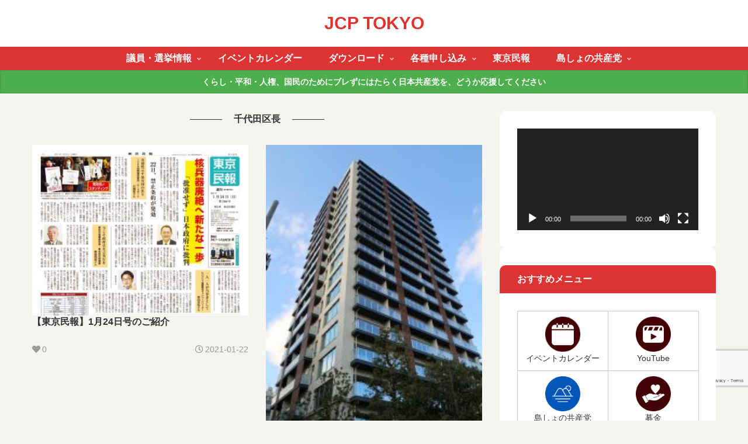

--- FILE ---
content_type: text/html; charset=utf-8
request_url: https://www.google.com/recaptcha/api2/anchor?ar=1&k=6LcPbIYqAAAAAMLtNobjazz0fgi2-BSSqMsOgGcp&co=aHR0cHM6Ly93d3cuamNwLXRva3lvLm5ldDo0NDM.&hl=en&v=N67nZn4AqZkNcbeMu4prBgzg&size=invisible&anchor-ms=20000&execute-ms=30000&cb=glwrnr2cq87m
body_size: 48769
content:
<!DOCTYPE HTML><html dir="ltr" lang="en"><head><meta http-equiv="Content-Type" content="text/html; charset=UTF-8">
<meta http-equiv="X-UA-Compatible" content="IE=edge">
<title>reCAPTCHA</title>
<style type="text/css">
/* cyrillic-ext */
@font-face {
  font-family: 'Roboto';
  font-style: normal;
  font-weight: 400;
  font-stretch: 100%;
  src: url(//fonts.gstatic.com/s/roboto/v48/KFO7CnqEu92Fr1ME7kSn66aGLdTylUAMa3GUBHMdazTgWw.woff2) format('woff2');
  unicode-range: U+0460-052F, U+1C80-1C8A, U+20B4, U+2DE0-2DFF, U+A640-A69F, U+FE2E-FE2F;
}
/* cyrillic */
@font-face {
  font-family: 'Roboto';
  font-style: normal;
  font-weight: 400;
  font-stretch: 100%;
  src: url(//fonts.gstatic.com/s/roboto/v48/KFO7CnqEu92Fr1ME7kSn66aGLdTylUAMa3iUBHMdazTgWw.woff2) format('woff2');
  unicode-range: U+0301, U+0400-045F, U+0490-0491, U+04B0-04B1, U+2116;
}
/* greek-ext */
@font-face {
  font-family: 'Roboto';
  font-style: normal;
  font-weight: 400;
  font-stretch: 100%;
  src: url(//fonts.gstatic.com/s/roboto/v48/KFO7CnqEu92Fr1ME7kSn66aGLdTylUAMa3CUBHMdazTgWw.woff2) format('woff2');
  unicode-range: U+1F00-1FFF;
}
/* greek */
@font-face {
  font-family: 'Roboto';
  font-style: normal;
  font-weight: 400;
  font-stretch: 100%;
  src: url(//fonts.gstatic.com/s/roboto/v48/KFO7CnqEu92Fr1ME7kSn66aGLdTylUAMa3-UBHMdazTgWw.woff2) format('woff2');
  unicode-range: U+0370-0377, U+037A-037F, U+0384-038A, U+038C, U+038E-03A1, U+03A3-03FF;
}
/* math */
@font-face {
  font-family: 'Roboto';
  font-style: normal;
  font-weight: 400;
  font-stretch: 100%;
  src: url(//fonts.gstatic.com/s/roboto/v48/KFO7CnqEu92Fr1ME7kSn66aGLdTylUAMawCUBHMdazTgWw.woff2) format('woff2');
  unicode-range: U+0302-0303, U+0305, U+0307-0308, U+0310, U+0312, U+0315, U+031A, U+0326-0327, U+032C, U+032F-0330, U+0332-0333, U+0338, U+033A, U+0346, U+034D, U+0391-03A1, U+03A3-03A9, U+03B1-03C9, U+03D1, U+03D5-03D6, U+03F0-03F1, U+03F4-03F5, U+2016-2017, U+2034-2038, U+203C, U+2040, U+2043, U+2047, U+2050, U+2057, U+205F, U+2070-2071, U+2074-208E, U+2090-209C, U+20D0-20DC, U+20E1, U+20E5-20EF, U+2100-2112, U+2114-2115, U+2117-2121, U+2123-214F, U+2190, U+2192, U+2194-21AE, U+21B0-21E5, U+21F1-21F2, U+21F4-2211, U+2213-2214, U+2216-22FF, U+2308-230B, U+2310, U+2319, U+231C-2321, U+2336-237A, U+237C, U+2395, U+239B-23B7, U+23D0, U+23DC-23E1, U+2474-2475, U+25AF, U+25B3, U+25B7, U+25BD, U+25C1, U+25CA, U+25CC, U+25FB, U+266D-266F, U+27C0-27FF, U+2900-2AFF, U+2B0E-2B11, U+2B30-2B4C, U+2BFE, U+3030, U+FF5B, U+FF5D, U+1D400-1D7FF, U+1EE00-1EEFF;
}
/* symbols */
@font-face {
  font-family: 'Roboto';
  font-style: normal;
  font-weight: 400;
  font-stretch: 100%;
  src: url(//fonts.gstatic.com/s/roboto/v48/KFO7CnqEu92Fr1ME7kSn66aGLdTylUAMaxKUBHMdazTgWw.woff2) format('woff2');
  unicode-range: U+0001-000C, U+000E-001F, U+007F-009F, U+20DD-20E0, U+20E2-20E4, U+2150-218F, U+2190, U+2192, U+2194-2199, U+21AF, U+21E6-21F0, U+21F3, U+2218-2219, U+2299, U+22C4-22C6, U+2300-243F, U+2440-244A, U+2460-24FF, U+25A0-27BF, U+2800-28FF, U+2921-2922, U+2981, U+29BF, U+29EB, U+2B00-2BFF, U+4DC0-4DFF, U+FFF9-FFFB, U+10140-1018E, U+10190-1019C, U+101A0, U+101D0-101FD, U+102E0-102FB, U+10E60-10E7E, U+1D2C0-1D2D3, U+1D2E0-1D37F, U+1F000-1F0FF, U+1F100-1F1AD, U+1F1E6-1F1FF, U+1F30D-1F30F, U+1F315, U+1F31C, U+1F31E, U+1F320-1F32C, U+1F336, U+1F378, U+1F37D, U+1F382, U+1F393-1F39F, U+1F3A7-1F3A8, U+1F3AC-1F3AF, U+1F3C2, U+1F3C4-1F3C6, U+1F3CA-1F3CE, U+1F3D4-1F3E0, U+1F3ED, U+1F3F1-1F3F3, U+1F3F5-1F3F7, U+1F408, U+1F415, U+1F41F, U+1F426, U+1F43F, U+1F441-1F442, U+1F444, U+1F446-1F449, U+1F44C-1F44E, U+1F453, U+1F46A, U+1F47D, U+1F4A3, U+1F4B0, U+1F4B3, U+1F4B9, U+1F4BB, U+1F4BF, U+1F4C8-1F4CB, U+1F4D6, U+1F4DA, U+1F4DF, U+1F4E3-1F4E6, U+1F4EA-1F4ED, U+1F4F7, U+1F4F9-1F4FB, U+1F4FD-1F4FE, U+1F503, U+1F507-1F50B, U+1F50D, U+1F512-1F513, U+1F53E-1F54A, U+1F54F-1F5FA, U+1F610, U+1F650-1F67F, U+1F687, U+1F68D, U+1F691, U+1F694, U+1F698, U+1F6AD, U+1F6B2, U+1F6B9-1F6BA, U+1F6BC, U+1F6C6-1F6CF, U+1F6D3-1F6D7, U+1F6E0-1F6EA, U+1F6F0-1F6F3, U+1F6F7-1F6FC, U+1F700-1F7FF, U+1F800-1F80B, U+1F810-1F847, U+1F850-1F859, U+1F860-1F887, U+1F890-1F8AD, U+1F8B0-1F8BB, U+1F8C0-1F8C1, U+1F900-1F90B, U+1F93B, U+1F946, U+1F984, U+1F996, U+1F9E9, U+1FA00-1FA6F, U+1FA70-1FA7C, U+1FA80-1FA89, U+1FA8F-1FAC6, U+1FACE-1FADC, U+1FADF-1FAE9, U+1FAF0-1FAF8, U+1FB00-1FBFF;
}
/* vietnamese */
@font-face {
  font-family: 'Roboto';
  font-style: normal;
  font-weight: 400;
  font-stretch: 100%;
  src: url(//fonts.gstatic.com/s/roboto/v48/KFO7CnqEu92Fr1ME7kSn66aGLdTylUAMa3OUBHMdazTgWw.woff2) format('woff2');
  unicode-range: U+0102-0103, U+0110-0111, U+0128-0129, U+0168-0169, U+01A0-01A1, U+01AF-01B0, U+0300-0301, U+0303-0304, U+0308-0309, U+0323, U+0329, U+1EA0-1EF9, U+20AB;
}
/* latin-ext */
@font-face {
  font-family: 'Roboto';
  font-style: normal;
  font-weight: 400;
  font-stretch: 100%;
  src: url(//fonts.gstatic.com/s/roboto/v48/KFO7CnqEu92Fr1ME7kSn66aGLdTylUAMa3KUBHMdazTgWw.woff2) format('woff2');
  unicode-range: U+0100-02BA, U+02BD-02C5, U+02C7-02CC, U+02CE-02D7, U+02DD-02FF, U+0304, U+0308, U+0329, U+1D00-1DBF, U+1E00-1E9F, U+1EF2-1EFF, U+2020, U+20A0-20AB, U+20AD-20C0, U+2113, U+2C60-2C7F, U+A720-A7FF;
}
/* latin */
@font-face {
  font-family: 'Roboto';
  font-style: normal;
  font-weight: 400;
  font-stretch: 100%;
  src: url(//fonts.gstatic.com/s/roboto/v48/KFO7CnqEu92Fr1ME7kSn66aGLdTylUAMa3yUBHMdazQ.woff2) format('woff2');
  unicode-range: U+0000-00FF, U+0131, U+0152-0153, U+02BB-02BC, U+02C6, U+02DA, U+02DC, U+0304, U+0308, U+0329, U+2000-206F, U+20AC, U+2122, U+2191, U+2193, U+2212, U+2215, U+FEFF, U+FFFD;
}
/* cyrillic-ext */
@font-face {
  font-family: 'Roboto';
  font-style: normal;
  font-weight: 500;
  font-stretch: 100%;
  src: url(//fonts.gstatic.com/s/roboto/v48/KFO7CnqEu92Fr1ME7kSn66aGLdTylUAMa3GUBHMdazTgWw.woff2) format('woff2');
  unicode-range: U+0460-052F, U+1C80-1C8A, U+20B4, U+2DE0-2DFF, U+A640-A69F, U+FE2E-FE2F;
}
/* cyrillic */
@font-face {
  font-family: 'Roboto';
  font-style: normal;
  font-weight: 500;
  font-stretch: 100%;
  src: url(//fonts.gstatic.com/s/roboto/v48/KFO7CnqEu92Fr1ME7kSn66aGLdTylUAMa3iUBHMdazTgWw.woff2) format('woff2');
  unicode-range: U+0301, U+0400-045F, U+0490-0491, U+04B0-04B1, U+2116;
}
/* greek-ext */
@font-face {
  font-family: 'Roboto';
  font-style: normal;
  font-weight: 500;
  font-stretch: 100%;
  src: url(//fonts.gstatic.com/s/roboto/v48/KFO7CnqEu92Fr1ME7kSn66aGLdTylUAMa3CUBHMdazTgWw.woff2) format('woff2');
  unicode-range: U+1F00-1FFF;
}
/* greek */
@font-face {
  font-family: 'Roboto';
  font-style: normal;
  font-weight: 500;
  font-stretch: 100%;
  src: url(//fonts.gstatic.com/s/roboto/v48/KFO7CnqEu92Fr1ME7kSn66aGLdTylUAMa3-UBHMdazTgWw.woff2) format('woff2');
  unicode-range: U+0370-0377, U+037A-037F, U+0384-038A, U+038C, U+038E-03A1, U+03A3-03FF;
}
/* math */
@font-face {
  font-family: 'Roboto';
  font-style: normal;
  font-weight: 500;
  font-stretch: 100%;
  src: url(//fonts.gstatic.com/s/roboto/v48/KFO7CnqEu92Fr1ME7kSn66aGLdTylUAMawCUBHMdazTgWw.woff2) format('woff2');
  unicode-range: U+0302-0303, U+0305, U+0307-0308, U+0310, U+0312, U+0315, U+031A, U+0326-0327, U+032C, U+032F-0330, U+0332-0333, U+0338, U+033A, U+0346, U+034D, U+0391-03A1, U+03A3-03A9, U+03B1-03C9, U+03D1, U+03D5-03D6, U+03F0-03F1, U+03F4-03F5, U+2016-2017, U+2034-2038, U+203C, U+2040, U+2043, U+2047, U+2050, U+2057, U+205F, U+2070-2071, U+2074-208E, U+2090-209C, U+20D0-20DC, U+20E1, U+20E5-20EF, U+2100-2112, U+2114-2115, U+2117-2121, U+2123-214F, U+2190, U+2192, U+2194-21AE, U+21B0-21E5, U+21F1-21F2, U+21F4-2211, U+2213-2214, U+2216-22FF, U+2308-230B, U+2310, U+2319, U+231C-2321, U+2336-237A, U+237C, U+2395, U+239B-23B7, U+23D0, U+23DC-23E1, U+2474-2475, U+25AF, U+25B3, U+25B7, U+25BD, U+25C1, U+25CA, U+25CC, U+25FB, U+266D-266F, U+27C0-27FF, U+2900-2AFF, U+2B0E-2B11, U+2B30-2B4C, U+2BFE, U+3030, U+FF5B, U+FF5D, U+1D400-1D7FF, U+1EE00-1EEFF;
}
/* symbols */
@font-face {
  font-family: 'Roboto';
  font-style: normal;
  font-weight: 500;
  font-stretch: 100%;
  src: url(//fonts.gstatic.com/s/roboto/v48/KFO7CnqEu92Fr1ME7kSn66aGLdTylUAMaxKUBHMdazTgWw.woff2) format('woff2');
  unicode-range: U+0001-000C, U+000E-001F, U+007F-009F, U+20DD-20E0, U+20E2-20E4, U+2150-218F, U+2190, U+2192, U+2194-2199, U+21AF, U+21E6-21F0, U+21F3, U+2218-2219, U+2299, U+22C4-22C6, U+2300-243F, U+2440-244A, U+2460-24FF, U+25A0-27BF, U+2800-28FF, U+2921-2922, U+2981, U+29BF, U+29EB, U+2B00-2BFF, U+4DC0-4DFF, U+FFF9-FFFB, U+10140-1018E, U+10190-1019C, U+101A0, U+101D0-101FD, U+102E0-102FB, U+10E60-10E7E, U+1D2C0-1D2D3, U+1D2E0-1D37F, U+1F000-1F0FF, U+1F100-1F1AD, U+1F1E6-1F1FF, U+1F30D-1F30F, U+1F315, U+1F31C, U+1F31E, U+1F320-1F32C, U+1F336, U+1F378, U+1F37D, U+1F382, U+1F393-1F39F, U+1F3A7-1F3A8, U+1F3AC-1F3AF, U+1F3C2, U+1F3C4-1F3C6, U+1F3CA-1F3CE, U+1F3D4-1F3E0, U+1F3ED, U+1F3F1-1F3F3, U+1F3F5-1F3F7, U+1F408, U+1F415, U+1F41F, U+1F426, U+1F43F, U+1F441-1F442, U+1F444, U+1F446-1F449, U+1F44C-1F44E, U+1F453, U+1F46A, U+1F47D, U+1F4A3, U+1F4B0, U+1F4B3, U+1F4B9, U+1F4BB, U+1F4BF, U+1F4C8-1F4CB, U+1F4D6, U+1F4DA, U+1F4DF, U+1F4E3-1F4E6, U+1F4EA-1F4ED, U+1F4F7, U+1F4F9-1F4FB, U+1F4FD-1F4FE, U+1F503, U+1F507-1F50B, U+1F50D, U+1F512-1F513, U+1F53E-1F54A, U+1F54F-1F5FA, U+1F610, U+1F650-1F67F, U+1F687, U+1F68D, U+1F691, U+1F694, U+1F698, U+1F6AD, U+1F6B2, U+1F6B9-1F6BA, U+1F6BC, U+1F6C6-1F6CF, U+1F6D3-1F6D7, U+1F6E0-1F6EA, U+1F6F0-1F6F3, U+1F6F7-1F6FC, U+1F700-1F7FF, U+1F800-1F80B, U+1F810-1F847, U+1F850-1F859, U+1F860-1F887, U+1F890-1F8AD, U+1F8B0-1F8BB, U+1F8C0-1F8C1, U+1F900-1F90B, U+1F93B, U+1F946, U+1F984, U+1F996, U+1F9E9, U+1FA00-1FA6F, U+1FA70-1FA7C, U+1FA80-1FA89, U+1FA8F-1FAC6, U+1FACE-1FADC, U+1FADF-1FAE9, U+1FAF0-1FAF8, U+1FB00-1FBFF;
}
/* vietnamese */
@font-face {
  font-family: 'Roboto';
  font-style: normal;
  font-weight: 500;
  font-stretch: 100%;
  src: url(//fonts.gstatic.com/s/roboto/v48/KFO7CnqEu92Fr1ME7kSn66aGLdTylUAMa3OUBHMdazTgWw.woff2) format('woff2');
  unicode-range: U+0102-0103, U+0110-0111, U+0128-0129, U+0168-0169, U+01A0-01A1, U+01AF-01B0, U+0300-0301, U+0303-0304, U+0308-0309, U+0323, U+0329, U+1EA0-1EF9, U+20AB;
}
/* latin-ext */
@font-face {
  font-family: 'Roboto';
  font-style: normal;
  font-weight: 500;
  font-stretch: 100%;
  src: url(//fonts.gstatic.com/s/roboto/v48/KFO7CnqEu92Fr1ME7kSn66aGLdTylUAMa3KUBHMdazTgWw.woff2) format('woff2');
  unicode-range: U+0100-02BA, U+02BD-02C5, U+02C7-02CC, U+02CE-02D7, U+02DD-02FF, U+0304, U+0308, U+0329, U+1D00-1DBF, U+1E00-1E9F, U+1EF2-1EFF, U+2020, U+20A0-20AB, U+20AD-20C0, U+2113, U+2C60-2C7F, U+A720-A7FF;
}
/* latin */
@font-face {
  font-family: 'Roboto';
  font-style: normal;
  font-weight: 500;
  font-stretch: 100%;
  src: url(//fonts.gstatic.com/s/roboto/v48/KFO7CnqEu92Fr1ME7kSn66aGLdTylUAMa3yUBHMdazQ.woff2) format('woff2');
  unicode-range: U+0000-00FF, U+0131, U+0152-0153, U+02BB-02BC, U+02C6, U+02DA, U+02DC, U+0304, U+0308, U+0329, U+2000-206F, U+20AC, U+2122, U+2191, U+2193, U+2212, U+2215, U+FEFF, U+FFFD;
}
/* cyrillic-ext */
@font-face {
  font-family: 'Roboto';
  font-style: normal;
  font-weight: 900;
  font-stretch: 100%;
  src: url(//fonts.gstatic.com/s/roboto/v48/KFO7CnqEu92Fr1ME7kSn66aGLdTylUAMa3GUBHMdazTgWw.woff2) format('woff2');
  unicode-range: U+0460-052F, U+1C80-1C8A, U+20B4, U+2DE0-2DFF, U+A640-A69F, U+FE2E-FE2F;
}
/* cyrillic */
@font-face {
  font-family: 'Roboto';
  font-style: normal;
  font-weight: 900;
  font-stretch: 100%;
  src: url(//fonts.gstatic.com/s/roboto/v48/KFO7CnqEu92Fr1ME7kSn66aGLdTylUAMa3iUBHMdazTgWw.woff2) format('woff2');
  unicode-range: U+0301, U+0400-045F, U+0490-0491, U+04B0-04B1, U+2116;
}
/* greek-ext */
@font-face {
  font-family: 'Roboto';
  font-style: normal;
  font-weight: 900;
  font-stretch: 100%;
  src: url(//fonts.gstatic.com/s/roboto/v48/KFO7CnqEu92Fr1ME7kSn66aGLdTylUAMa3CUBHMdazTgWw.woff2) format('woff2');
  unicode-range: U+1F00-1FFF;
}
/* greek */
@font-face {
  font-family: 'Roboto';
  font-style: normal;
  font-weight: 900;
  font-stretch: 100%;
  src: url(//fonts.gstatic.com/s/roboto/v48/KFO7CnqEu92Fr1ME7kSn66aGLdTylUAMa3-UBHMdazTgWw.woff2) format('woff2');
  unicode-range: U+0370-0377, U+037A-037F, U+0384-038A, U+038C, U+038E-03A1, U+03A3-03FF;
}
/* math */
@font-face {
  font-family: 'Roboto';
  font-style: normal;
  font-weight: 900;
  font-stretch: 100%;
  src: url(//fonts.gstatic.com/s/roboto/v48/KFO7CnqEu92Fr1ME7kSn66aGLdTylUAMawCUBHMdazTgWw.woff2) format('woff2');
  unicode-range: U+0302-0303, U+0305, U+0307-0308, U+0310, U+0312, U+0315, U+031A, U+0326-0327, U+032C, U+032F-0330, U+0332-0333, U+0338, U+033A, U+0346, U+034D, U+0391-03A1, U+03A3-03A9, U+03B1-03C9, U+03D1, U+03D5-03D6, U+03F0-03F1, U+03F4-03F5, U+2016-2017, U+2034-2038, U+203C, U+2040, U+2043, U+2047, U+2050, U+2057, U+205F, U+2070-2071, U+2074-208E, U+2090-209C, U+20D0-20DC, U+20E1, U+20E5-20EF, U+2100-2112, U+2114-2115, U+2117-2121, U+2123-214F, U+2190, U+2192, U+2194-21AE, U+21B0-21E5, U+21F1-21F2, U+21F4-2211, U+2213-2214, U+2216-22FF, U+2308-230B, U+2310, U+2319, U+231C-2321, U+2336-237A, U+237C, U+2395, U+239B-23B7, U+23D0, U+23DC-23E1, U+2474-2475, U+25AF, U+25B3, U+25B7, U+25BD, U+25C1, U+25CA, U+25CC, U+25FB, U+266D-266F, U+27C0-27FF, U+2900-2AFF, U+2B0E-2B11, U+2B30-2B4C, U+2BFE, U+3030, U+FF5B, U+FF5D, U+1D400-1D7FF, U+1EE00-1EEFF;
}
/* symbols */
@font-face {
  font-family: 'Roboto';
  font-style: normal;
  font-weight: 900;
  font-stretch: 100%;
  src: url(//fonts.gstatic.com/s/roboto/v48/KFO7CnqEu92Fr1ME7kSn66aGLdTylUAMaxKUBHMdazTgWw.woff2) format('woff2');
  unicode-range: U+0001-000C, U+000E-001F, U+007F-009F, U+20DD-20E0, U+20E2-20E4, U+2150-218F, U+2190, U+2192, U+2194-2199, U+21AF, U+21E6-21F0, U+21F3, U+2218-2219, U+2299, U+22C4-22C6, U+2300-243F, U+2440-244A, U+2460-24FF, U+25A0-27BF, U+2800-28FF, U+2921-2922, U+2981, U+29BF, U+29EB, U+2B00-2BFF, U+4DC0-4DFF, U+FFF9-FFFB, U+10140-1018E, U+10190-1019C, U+101A0, U+101D0-101FD, U+102E0-102FB, U+10E60-10E7E, U+1D2C0-1D2D3, U+1D2E0-1D37F, U+1F000-1F0FF, U+1F100-1F1AD, U+1F1E6-1F1FF, U+1F30D-1F30F, U+1F315, U+1F31C, U+1F31E, U+1F320-1F32C, U+1F336, U+1F378, U+1F37D, U+1F382, U+1F393-1F39F, U+1F3A7-1F3A8, U+1F3AC-1F3AF, U+1F3C2, U+1F3C4-1F3C6, U+1F3CA-1F3CE, U+1F3D4-1F3E0, U+1F3ED, U+1F3F1-1F3F3, U+1F3F5-1F3F7, U+1F408, U+1F415, U+1F41F, U+1F426, U+1F43F, U+1F441-1F442, U+1F444, U+1F446-1F449, U+1F44C-1F44E, U+1F453, U+1F46A, U+1F47D, U+1F4A3, U+1F4B0, U+1F4B3, U+1F4B9, U+1F4BB, U+1F4BF, U+1F4C8-1F4CB, U+1F4D6, U+1F4DA, U+1F4DF, U+1F4E3-1F4E6, U+1F4EA-1F4ED, U+1F4F7, U+1F4F9-1F4FB, U+1F4FD-1F4FE, U+1F503, U+1F507-1F50B, U+1F50D, U+1F512-1F513, U+1F53E-1F54A, U+1F54F-1F5FA, U+1F610, U+1F650-1F67F, U+1F687, U+1F68D, U+1F691, U+1F694, U+1F698, U+1F6AD, U+1F6B2, U+1F6B9-1F6BA, U+1F6BC, U+1F6C6-1F6CF, U+1F6D3-1F6D7, U+1F6E0-1F6EA, U+1F6F0-1F6F3, U+1F6F7-1F6FC, U+1F700-1F7FF, U+1F800-1F80B, U+1F810-1F847, U+1F850-1F859, U+1F860-1F887, U+1F890-1F8AD, U+1F8B0-1F8BB, U+1F8C0-1F8C1, U+1F900-1F90B, U+1F93B, U+1F946, U+1F984, U+1F996, U+1F9E9, U+1FA00-1FA6F, U+1FA70-1FA7C, U+1FA80-1FA89, U+1FA8F-1FAC6, U+1FACE-1FADC, U+1FADF-1FAE9, U+1FAF0-1FAF8, U+1FB00-1FBFF;
}
/* vietnamese */
@font-face {
  font-family: 'Roboto';
  font-style: normal;
  font-weight: 900;
  font-stretch: 100%;
  src: url(//fonts.gstatic.com/s/roboto/v48/KFO7CnqEu92Fr1ME7kSn66aGLdTylUAMa3OUBHMdazTgWw.woff2) format('woff2');
  unicode-range: U+0102-0103, U+0110-0111, U+0128-0129, U+0168-0169, U+01A0-01A1, U+01AF-01B0, U+0300-0301, U+0303-0304, U+0308-0309, U+0323, U+0329, U+1EA0-1EF9, U+20AB;
}
/* latin-ext */
@font-face {
  font-family: 'Roboto';
  font-style: normal;
  font-weight: 900;
  font-stretch: 100%;
  src: url(//fonts.gstatic.com/s/roboto/v48/KFO7CnqEu92Fr1ME7kSn66aGLdTylUAMa3KUBHMdazTgWw.woff2) format('woff2');
  unicode-range: U+0100-02BA, U+02BD-02C5, U+02C7-02CC, U+02CE-02D7, U+02DD-02FF, U+0304, U+0308, U+0329, U+1D00-1DBF, U+1E00-1E9F, U+1EF2-1EFF, U+2020, U+20A0-20AB, U+20AD-20C0, U+2113, U+2C60-2C7F, U+A720-A7FF;
}
/* latin */
@font-face {
  font-family: 'Roboto';
  font-style: normal;
  font-weight: 900;
  font-stretch: 100%;
  src: url(//fonts.gstatic.com/s/roboto/v48/KFO7CnqEu92Fr1ME7kSn66aGLdTylUAMa3yUBHMdazQ.woff2) format('woff2');
  unicode-range: U+0000-00FF, U+0131, U+0152-0153, U+02BB-02BC, U+02C6, U+02DA, U+02DC, U+0304, U+0308, U+0329, U+2000-206F, U+20AC, U+2122, U+2191, U+2193, U+2212, U+2215, U+FEFF, U+FFFD;
}

</style>
<link rel="stylesheet" type="text/css" href="https://www.gstatic.com/recaptcha/releases/N67nZn4AqZkNcbeMu4prBgzg/styles__ltr.css">
<script nonce="QXdJpKzdV7C_V9aHKcZ30A" type="text/javascript">window['__recaptcha_api'] = 'https://www.google.com/recaptcha/api2/';</script>
<script type="text/javascript" src="https://www.gstatic.com/recaptcha/releases/N67nZn4AqZkNcbeMu4prBgzg/recaptcha__en.js" nonce="QXdJpKzdV7C_V9aHKcZ30A">
      
    </script></head>
<body><div id="rc-anchor-alert" class="rc-anchor-alert"></div>
<input type="hidden" id="recaptcha-token" value="[base64]">
<script type="text/javascript" nonce="QXdJpKzdV7C_V9aHKcZ30A">
      recaptcha.anchor.Main.init("[\x22ainput\x22,[\x22bgdata\x22,\x22\x22,\[base64]/[base64]/[base64]/[base64]/[base64]/UltsKytdPUU6KEU8MjA0OD9SW2wrK109RT4+NnwxOTI6KChFJjY0NTEyKT09NTUyOTYmJk0rMTxjLmxlbmd0aCYmKGMuY2hhckNvZGVBdChNKzEpJjY0NTEyKT09NTYzMjA/[base64]/[base64]/[base64]/[base64]/[base64]/[base64]/[base64]\x22,\[base64]\\u003d\\u003d\x22,\x22w71OwpvDnsOdwrgpGnPDqh4awqM4L8O2Tk1vXcKPwo9KTcOSwpXDosOACGTCosKvw6fCkgbDhcKpw73Dh8K4wr4kwqpybEZUw6LClBtbfMKAw4nCicK/f8OMw4rDgMKTwqNWQGxfDsKrAMKYwp0TGMOIIMOHBcO2w5HDunvCrGzDqcKowo7ChsKOwodWfMO4woTDqUcMICfCmygGw5EpwoUcwpbCkl7CucOjw53DsnRvwrrCqcO7Mz/Cm8Oqw5JEwrrCkiVow5tTwpIfw7pMw5HDnsO4a8OCwrw6wqlZBcK6DcOYSCXCv3jDnsO+UsKMbsK/wqJpw61hKMOlw6cpwqxCw4w7DsKkw6/CtsOZY0sNw4UAwrzDjsORB8OLw7HCtsKewodIwpjDmsKmw6LDpcOiCAY4wpFvw6gnBg5Mw4F4OsOdH8ObwppywqZEwq3CvsKzwos8JMKxwr/CrsKbNETDrcK9RSFQw5B7MF/CncO/McOhwqLDmMKew7rDph8Sw5vCs8KdwqgLw6jCnjjCm8OIwqrCqsKDwqcfISXCsGVYasOub8KaaMKCAsOkXsO7w5VAEAXDssKsbMOWVhF3A8Kzw6YLw63CksKwwqcww5rDmcO7w7/DnWdsQwtaVDxyOy7Dl8Oow6DCrcO8ZwZEABHCjsKGKmZDw75ZfFhYw7QcaS9YEcKtw7/CoikJaMOmV8OxY8K2w69Lw7PDrRlQw5vDpsODYcKWFcKwGcO/[base64]/DmcOhw6IfeQLCkWHCmmQHwq9uT8KZB8KuL17Dv8KNwpIawqZtXlXCo3PCmcK8Gy5oAQwrEE3ClMKKwo45w5rCn8KTwpwgPQ0zP2IGY8O1KsOSw515ScKww7kYwopLw7nDiTjDugrCgsKQfX0sw4/ChTdYw63DpMKDw5wyw5VBGMKLwqI3BsKVw5gEw5rDq8OMWMKew7vDjsOWSsK5HsK7W8OMHTfCugbDmCRBw4zCqC1WKn/CvcOGF8O9w5Vrwr8eaMOvwpHDssOhTCvCnAREw5vDsjHDtnUDwo5xw5DCrnt7RRU+w7LDt2UWwrDDssKew5I0wq0Vw7bClcKdbykSVAXDgWp5cMO1DcOQTwnCt8ORTGhIw6vDhMKOw7nCuUHDt8KsY3siwql/wpPCnnrDsMKtw7/DvsKWwrbDjMKewp1JMsK3LHZFwqlFbkZEw7gBwprCmsOpw5ZrJ8KYU8OsM8OIMGHCoWHDqTEbw5LCnsOnaCMvXDXDhDQTPwXCn8Kwd1/DhnbDsF/[base64]/[base64]/CrlLDhVY+XnnDpghjwo8QHcKzw4Ekw4lawpwzw51pwq9ITcK4w5gZwonDsiMYTBjClcKbGMOdP8O+wpMqJ8O5PCfCqVhrwpXCnA7CrmRNwo9sw60pCkJqMAPDgD/DucOVHcOjBxnDp8KBw5htGCNFw7fCvcKTeS3DjwVUw67DkcKEwrfCvcK/A8KvLEFlaTJZwo4gwp94w4JZw5bCribDk3fDoQVNw4zCkGE+wp8rSGxawqLCjWvDpcOGLxJOfE7DtXfDqsKsEkjDgsOdw55jcAc/wo5CTcKSA8Oywq9WwrA9esOXTsKCwpt0wqLCom/CqsKwwpUMYMKyw7VMQnPCuGxsE8OfcMOyIsOwUcKVaUPDkgrDunzDs0nDrRjDj8Otw5ttwrB6wpnCr8K/[base64]/ClA1bbgsAKmTDnSlNwpEwaXgQXCQWw7gDwo7DgyJEHMOGRzjDgQ/Cg3fDkcKgV8Onw7pjUxYUwpo+f2sXY8OQbHcKwrzDpQpjwppQZcKiGRYEA8Onw7rDisOtwrLDjsO/ecO+wqgqe8KEw4/DssOlwrzDj2ckfSLDgmwNwqbDgk3Dhz4NwpgGDcONwpTDuMO7w6PCoMO5IHrDjQI+w7vDssOhCMOgw7YKw4fDrEPDgjnDvlPClgMfUMOIagLDhyxcw6nDgH8cwrdsw5gSa0XDncOwKMK2e8K6fMO4ScKiasOffi5zJcKBcMO1f1pTw5zCrFDDlU3Dl2XCkm/DkWV+wqIpPcKPXX8Rw4PDgih4DBrCrFkQwonDlHTCksK2w6HCp2YDw6DCiTs/[base64]/[base64]/CqMKuSBTCrsOEw6LDgcOCw7cwT3NUw6cjSsO2ZcOiXlvCtcK8wrHCm8OFP8OEwps0JsOdwp3CicKfw5hFUsKCf8KZcxXDuMORwpUhw5R/wr/[base64]/GMOFw5nDnDFywpPClcK2wrkzJBhxcsOSURTCkXILwrY6w4jCjhLCnyXDgMKhw44Dwp3DpHPCrsK9w6PCgwbDp8KwasO6w6Mgc1HDvsKHYz02wr1Bw5PCoMKMw6DDt8OUVsKlw5t9Xj/DmMOQcsK8f8OWesOswofCuyDCk8K/w4/[base64]/NcKZw4rClzZWa8K2FMKlwrFoSsOHw6JVE1ZXw6gVPEPDqsO4w4ofTTDDtEltHxLDuBAFVsOcwonDoxc7w4fChsKqw5oTVcKrw6PDrsOqEsODw7vCmRnDngwvXsKPwrtlw6h/NMKJwrc1ecOFw6XCmypPECfDuxY0SGxuw6PCoHHDm8Kww4HDoil+PMKBPB7CpX7DryDDiSnDoTvDicKPwrLDsApgwqo7A8OfwrvCgj/[base64]/DihjCu8OXE3ssw6vDkMO8fETCgcKsesOjwpB+wrnDk8OxwpPCtsKMw6TDp8O+CsK2XGbDmMK1Zloxwr7DrQjChsO6CMKSw651wqzCtsOUw5ocwrPCgioZYcO3w4ALJWcTa38pVHgfWsOyw6UGbFzDlRzCqw8/[base64]/DnMK7wrbDpADCgcK3w6DDsVzCnMK0cD3ChMKQwoPDhCrDmxfDl0Ijw7dXO8O8XcK8wqHCphnCrcOnwq52bsK7wrjChMK/TWBqwo/Dn3TCusKGw71owpVCbsOGH8KIIMKManoEw5deUcKuwr/Ch0PCnQVowobCrsKlMcO4w4oCfsKcUhcjwr9Uwr42fcK5B8O2UMOYQmJewpPCvMOxEnQUWn9/MkRWR0bDhHsCJsO5cMOVw7rDgMKKaENPTMO6MRoMTcKvw57DriRqwo92dBLCulJwbnTDlsOUw5/DksK+AwzCiS5dOADCoVjDmsKaHkvCgQ0Vw6fCm8K9w73DoCTDvH8uw53DtMOmwq89wqLCjsOWV8O/JcKjw6rCkMO/Fx4tLHTChsKUB8OWwpYrC8KtOmvDlsOQG8KEBQ7DhEvCtMOGw77ChkLCp8KCK8Klw5/CjTIRCRvCkQQ2worDlcKHW8KdacK1PMKYw5jDlUPCtMOfwr/[base64]/w7kLG0ARwpR7FlbChRvCvyfDlFDDlCDDunBkwqfClTPDvcOOwo3CvyfCssO/[base64]/Dp2bDqiFhVh0SG2I+TsOKaU3ChiDDtMO9wp/DgMOrw7wbw6/CrS9Twq5aw6fDjcKfcw5nG8KkcsOvQsOXw6HDiMOBw73DiVzDrAldPMOcDcK2ecK1P8OWw7HDu10cwrDCjUpBwqEIw7Aew6HDscOhwo7Du17ChHHDtMO9by/[base64]/JsOUw53CrcOzYE1uwpLDvsOQX1rDskR4w6/CpB8Hwq5SBnfDtEVVw7YNHjbDsRTDukvCjEcpEkcOBMOJw5laHsKtMi/DgcOpwr3DsMO5asKuf8KbwpPDhCPDj8OsZnUew4vCrTjDhMK/[base64]/wqcZwpzCuMKhwrXCmWFYwrRzYXDCg8KJwoxqR1RfeE1LYU3DncKMdwAfIQRibsO9YMOJK8KfagvCsMONagjDksKHA8OAw4bDtjkqFzE3wo4fa8OBwoPCszVaLMKlSy/Dm8OpwoZaw7EjKcOYEiLCpxnClQMVw6M4w4/DusKcw5fDhmMQI0RcdcOgNMOBLcOMw57DuzQTwqrCvMO2KjM9esKjZcO8wqnCpsKnORnDq8K6w7sww4dzQifDqMK+bADCuGR/[base64]/wqXCi8KFAgDDoMODw60sCMKHGRXDiWnDt8OQw4vDhRDCpsK1WRbDp2vDhzVOKMKLw78tw4M/[base64]/CvhNKw5fCth9Vw57Cg8KvcDxrBDLCiDXDjk85Rmxrw5Jhw4EXHMOkwpPCv8KtSwgzwrtSAR/Cj8OGw6wpw758w5nCgSvCl8OpOhbCqmR5b8OCPDDDu3BAVMKrw4c3A1hpBcOBw4p2fcKgK8OkNkJwNFzCmsO9O8Ojb2rCrsOYPTHCsQXCoRRZw7TCmE0DUcO6wqXDpyMxRAlvw5LDvcOsOBIyHsKJFsKgwpDDvH7CpcK7aMOSw411wpTCosKUw7rCon/Cg0TCoMOnw5zCoBXCom7CicOxw4pkw6dkwo4SVQwwwrrDtMKfw6sZw6zDvMKnWsK3wrdPD8OZw7QsMH7Cok4mw7dDwo8kw5Q2w4nCicO5OWPDtWbDoRvChjzDmsKgwqHClcORXcOZe8OFfVdiw4Mzw4PCiGPDl8OxC8Ojw5R9w4zDnRlsCSXCjh/CoiVKwoTCnDJ+IzvDu8KSdjxJw491U8KvIlnCiDZ1L8OMw7FQw5fDusKFWzDDl8Kzw45WDcOFDFfDvwYUwrNbw54DEGoAwofCgMO+w5IcBWRkMx7Ch8KlCMKZacOVw5NGAwwqwpUSw5bClVosw6/[base64]/Cq8KHFEoWw6hyP3wFYHbCi8KDwocvR1J6NcO3wpvChnHCicKZwrhFwopewq7DpcORC30VccOVCizCrj/DsMOYw4tIFHrDr8Ktb1XCu8Oyw7AOwrZrw5oAWUPDtMOlacKbAsOjInZ7wo7Cs1BxLUjChkI5dcKTAU0vwofCp8K/BW/[base64]/Cv8K7w5hrRMO0wqAWw70nw4fDmsKmI39BwpbCkWwIVsKXOMK4NsO8wprCgQkfYMK7wrnCuMObNHRWw6PDn8OrwoIaTcOMw4DCszU/[base64]/DtWvDo0oLwoJwwq7DtcOpGjtqw4cFJMKmCxLCqVRYccK3woXClCfDrcKQwpkYRSfCpVJrNX7CsVISw6vCtUpyw7/CpcKlXWjCscO0w4HDjWJhAVJjw59hNmTDgF4fwqLDrMKXwoPDpi/CrMO3TW/Cnl7Cg3VyFAc2w7kIWsK+AcKfw4jDq1XDnmrDi359dnA1wrAgDsKwwqdBw48Le1R7GcOYUXLCncOhAEQgwqHCg33CrkzDqwrCoXx/fk4Lw5Vww4fDtyPCgXnDhMK2wqYAwoLDlFgQPVNOwoHCoiQoITlwBWfCnMOdw4gwwrE6w4wKGcKhGcKRw4UuwrExfF/DtMOPw75ZwqLCozMzwq08b8Kvw7PDsMKxesO/HEvDocOZw5zDjHlpbWgbwqgPL8KKN8ODUwzCncOtw6nDhsOjI8O5N1kbNktKwq3CpiICw6/Dr0DDmH0QwpjCt8Oqw7rDjSnDocOOBlMiSMKrw4DDrHhPw6XDlMOGwpHDlMK2FjLDnX53diMZX1XDmGfCmXPDtwI4wrI0w4fDqMOnSmUHw4/DicO3w4c7RVfDssOkY8OOTcKuFMKbw41FBG0Iw5FWw4fClkHDoMKpS8KIwqLDmsKuw5PDnlV3N3Rbw5YFAcKLw5VyAxnDu0bCn8OvwoHCosOkw53CvMOkLn/DkcKCwpvCvG3Cp8OeLHjCoMO7wrPDgQ/Ck0s0w4otwpPDiMKVYmZ5c1zCqsOYw6bCvMKcTsKnUcObBsOrSMK/T8KccgbCk1BDM8Kzw5vDhMKSwoHDhmQxA8OOwoPClcOjGgwswoHDncKmB17CunAEUjbDnS8od8OMTDPDrRc3UnjCi8KUWyjChUodwqlsGcOsYsK5w7HDuMOPwqdfwqvClBnCr8KOw4jCkngLwq/CnMK8w4tGw617QMKNw6peH8KEe20pwp3Dh8KEw4NHw5BKwp/Ck8KgUsOgF8OILMKmHMKFw5YCNSjDrU7DqMO4wqQpLMO9RcK/eCbDmcKTw41vwonCgkDDjm7CgsKCw7Bmw68GYsKJwpvDj8OCBsKnasKowq/Dom5Ew6ARUTlkwqk1wpwgwrM1VAY8wqnCkggvYsKWwqVZw6DClS/Csw9PVznDmFnCtsOZwrB9wqXCmBjCoMK5wqnCnsKPGAhCwojCj8OUS8KDw6nDognCmVnDjcKKw4nDnMKfOHjDhHDCgF/DpsKpAMKbVl5fP3k1wojDpydYw6LDlMO4MsOtw4jDnBZ6w6pxXcK6wrQuPi9CIyvCvF7Cn2gwWcOvw5YnRsOswodzUCLCqDATw6jDi8OVPsK5WMK/E8OBwqDCnMKtw5lGwr10Q8OyK1fDiWE3w47DhT7CsQsAw7paLMORwpo/w5rDrcOhw71GBTNVwqfCjMOEMC/CicKpHMKcw7piwoFJDcOdRsOLCMKKw7x2RMODJg7CpGwpf1Ibw7rDpFkDwr/Dp8KPY8KXeMOWwqrDv8ObJnPDisK/[base64]/CkDDDvkBIwptuwqHDlsOjwqMKwq89JcOkUmh5wrLChMKtw53CoVUWw5s5w4jDtcO/w4duQWPCnsKrS8O2w6Mqw4vCi8KHFsOsE3Vbwr4KDEpgw4LDnXXCpwLCqsK3wrUoJCTCtcKNIcOqw6BDJXjCpsOtPMKtwoDCt8OXGMOaKwc3EsO0BGxRwpTCscKAO8ORw4gmOsKMIUUKYH5sw71zTcK0wqbCiCzCunvDlQk/w7nCvcO5w5PDucOsZMKAGA8EwrwSw7U/R8KUw608Lgh6w5NQOw0kMcOMw6DCiMOuccKOwozDohXDhkbCvzvCkxpPUsK3w6Y7wp9Pw4wHwqBzw7nCvCXDr31wOCFRZx7DocOnd8OkX1vCgcKNw7h/Ih5lMcO8wpMuUXs0wrUlOsKqw509LyXCg0TCm8K1w79Ke8KlM8OEwp3Cr8Odwrg3DMKkSsOOZMOJw5tBAcOkPQt9S8KmDE/[base64]/d8OcM3DDnyoMw4QhOcO2QMOnwpFQVwYdXMOJBQ/Dnj9hXCvCtUjCsz51W8Otw6fDrcKnXQpQwqQfwpNzw6lkYBEmwq0qwojCpSLDhcK0OkQwM8ODOzoIwo0vZl0uDicHVgULNMKJYsOgUcO5PS3CgwzDqVVFwpsPVBETwrHDrMKQw6XDkcK1JXXDtRlKwpx4w5t9fsKEUXzDsV4wTsOXCMKGw5fDkcKGVVdIPcOaPnJ/w4vDr2QAOTd1Q2ZwT3FoecKTfMKnwoYoCcKTLsOFGsOwCMOoH8KeCcKfBcKAw4wKwppEe8Oow4AeFi8hMmRWBcODfR1BLUVJwoPCisODw61EwpNSw5Iqw5RyPlYiaSDCkcOEw4sEQznDocKmYMO9w5PDs8OuHcKmTkbCj0/[base64]/CkcObAsO5w7dCJcOOdsKCXB1YwoHChcOCDcKHE8OUecORTMOKesKeMlcsO8KqwpwFw4jCo8KZw5lJI0PCt8Opw4fCth9JGFccw5DChGgDw6LDqWDDlsKHwrwVRgfCk8KACzjCusOxc0fCqjPCu04we8KBw7/CpcKwwq19csKsAMKGw44zwq3CqzhTVcO2DMO4RD9sw4vDoVYXwoATO8ODVMOOJBLDllwvA8OTw7HCszfChcO9Q8OTOnY2GWcJw6xGMR/[base64]/DtHfCggfCh8OXwpPDjmXCg1FbZcKPwovCtDjCtlvDkVYlw6I7wr7Dv8KIw6HDviUgdcOGw7XDucKJdcOKwpnDjMKhw6XCoCh4w6BKwpptw5Z6woPCmi5iw7xYA1LDtMKfCy/DpV/Dv8OZMsOmw497w7YyPMONwonDrMOjMXTCjn0qRy3DoDJ8wphhw7DCmF58MHrDm1dkE8KtS3o1w5hXFipbwpfDt8KBVWZZwqVywqdCw7coPMOyaMOZw57DnMOdwrrCtsONw4lIwp7CuD9lwo/Diw7DqcKkHgzCq0jDsMO6LcOoPgoZw48Cw4VQPl7CngV6w5kjw6R5JHoIb8K9HMOIS8K/[base64]/CuifCtsOzwr7CmMKywrNPbzvCvcKbVMO7UD/CvcKdwrLCoAoGwrfDolMlwrHCjQMBwoXCp8KJw7J3w6UDwrXDh8KfGcOiwpPDrHdWw5I1wqhdw4LDrMK7w6IWw7VeFsOLEhnDlHHDlsOnw703w4Yfw7A5w48JfjtZEcKZQMKGwocpDELDpD/DtMKWS1M+UcOtA3olw44Nw7DCisOiw6XDg8O3AsKxfsO8aVzDv8KoAcKOw7rCosOmJcO+w6bCvEDDnSzDhirDsGksOcOqRMOIJjHCgsKNMFFYw4TCkSfDjWEqwr/Cv8KUw5Q+w67ClMOaDsK8AsKwEMOYwoULMw7Cp1F3ISLCtsO+KUIiHsOAwp4ZwqlmasO4w4oUw6oWwqAQQ8O4GcO/w5h7dXV5wo9qwrfCj8OdWcO9Uy3CvMOpw7Ndw7/[base64]/[base64]/ChB9gCh8He8OAw5HCiMORX8KRwps5w4cZLAFEwqTCnlACwqbCtixAwrHCuRpVw7kaw4fDjQcBwoYDwq7Cl8OadzbDuDpMQcOfY8KWwp/Ck8OtcBksZsO9w4bCqnrDksKOw5fDqsK4YcKMNm5HR3xcw4bCoC47w6PDu8KCw5tUwps0w7vCpDvCksKSXsKNwpQrfh0oVcO5wq0ow5bCosOQwoxtCsK0G8OnTG/DrcKGw7nDgwjCuMKgccO7YcOYCElVSR8swotcw7FUw7XDnTDCrgA0LMOcbjzDrW1UUMO4w6TDh10zwoTCmkU5TkvCgHfDizNpw454CsOKQQF3w4UqKxNMwobCmg7Dh8Ogw49WIsO5DcODH8Kdw4QjWsK9w7DDvcO1TsK9w6PDmsOTCknChsKow6I5P0zCtCnDgy8/[base64]/wq/Do8Ocejc1w7zDtcKhBxLDr1vCucOWVTrDmxJTI2lWw6TCnUHCggPDty9QUnzDvBbCtGFJQW0uwrfDmsOkPB3DpVAJSyFCTsK/[base64]/HFPClisuw5bCi8OOwpVRw4bCisK6wrDDsk0QEMKKwpLDjsK4wpdPAcOme1nCmMOuIQDDlsKLNcKSWkVYeFZFwpQQUX98bsOJZcKXw5rCqMKTw4QpZcKbC8KcDDhcbsKRwo/[base64]/CuHzDk2TCncKcwoTCugNOMcO2w4YidB3ChsKQCDA7w5BMDsOATzZUQsOlwoVKZ8KnwoXDokLCqMKGwqQOw6deDcO9w5FmWHQ2QT0Fw5IgXz/[base64]/[base64]/ClsKwwrpXR8KHY0rChznCpEvCgR7DogAGw6fDmMOVZyA4wrABOcKqw5MsW8O/GENpaMKtHsOLTMKpw4LCp2LCrk8NCMO1ZzvCpMKdw4fDp0BOwo9OOMOTPMOHw4PDoR9Xw47DpHZTw6/[base64]/TnNHIcK1woTDmRoiw7/CmmTCmAfCnSUvwrnDq8OCw7ZvL3M4w47CjmzDiMKmDnkdw4RpYMKZw4UWwq1aw5jDl0nDt01Gw4AAwrgWw4DDmsOJwqHDgcKHw6ogBMKpw6/CnBPDqMOkf2bCll3CnsOiGR7Cs8KnOnTCmMO/[base64]/Dj8K+wqVnJsO9G3g8wpAtw6cWBS/Cowgkw5Zkw5FBw7DDu2rCilpuw6zDpycMCXLCrlVAwrXChkzDvEzDq8K2YEouw4jDhyLDoBHDmcKGw5zCoMK8w7JDwrdZGTzDkidBw4jCucKwUcKgwpDDjsKJw6lTMcOgEsO5wptUw494TiNzHzXDusKYworDjjnDkD/CqHfDkXQRf18fcgbCvcK5S0Enw7TCq8K5wrZnFsKzwq9WajXCo1wcw6HCnsOIwqLCuFYcU0/Cj3VIw6kNLcKcwpjCjTLDi8OJw64GwrEZw6F2w7chwrXDucO7w57Cn8ODC8KOw5FVwo3Clg0HbcOTX8KNw5rDiMKQwoLDgMKpSMKbw5jCjQJgwpl7wr99eR/Ds3PDhjlJfBRTw74CIsOhPcK9w4dLAsKTAsOWagJOw7PCrsKDw6nDo0zDvSLDsFt3w5V9wrxhwqHClBpSwqfCvS4ZCsKlwoM3wp3DsMKkwp80woQJfsOxRhvCn3dhPsKEcQAkwofChMOYScORPGQQwqprWMKBcsOEw7Flw6HCm8OXUypBw7Icwr7CriDClMOlasOJQz/CvMKgw5wNwrgcw6/[base64]/JcK+b3nCsBRiw4lYw4TCmlJBw7ozaQXCq8KZwqpqw5nCicO8b3Q/wojDi8KIw7cDG8Oew7sDw7vDusO3w6t7w5oJwoHCjMOrK1zDlFrCrMK9PF8Bw4J6c2/CqsK8G8Knw5Jjw6RNw7nDiMKew5RMwpnClMOCw67CiUZIUE/CrcKzwq3DpmBgw5h5wpXCvHVdwpXClXrDqsKnw65Xw4/DmsORwrhcZsOEH8OgwoXDp8KqwpsyflYPw7tlw4/CqSLCih4LbjQRLG3Cs8KMdsKawqd5PMO/W8KcEC1LeMOyExocwrlTw5sFPMKoX8OlwqrCg1bCugEmG8Knwr/DoEMfdMKKJ8OaU0Ecw5/[base64]/[base64]/wo5WLx0aw5jCscKTw53DicKewoDCnsKCwr1nPcOyw6/DmMKmw7gFTD3Dnk42Cm4ew4AywpxEwqHCrE/[base64]/wrAswonCvsOiRlzDoMKbw57DgXIdwqsgWMOlwoAwdU3DrMKsR353w4LCkHJDw6vCpVDCsQbClQfCuHkpwqnDm8KIw4zClsOMwq9zW8OqUMKORMK1BhLCjMK5Mnlsw5XChzk+wrwRfC9dMRERw7TDlsKZwqPDnMK3w7NkwoBLPiYtw5g7UCnDisKdwo/[base64]/Dth5IwodrGBhHwoTDo8KBNMOAwpwDw7nDjMOywoXCpRgNbMKmbMOhehnDp1rCq8OuwoXDosKiwqjDr8OoHWhJwrVgFxNvRMOFSyfCmsKmW8KFZMK+w5PCukHDhgAjwrh6w7JCwr/DlEZICMKUwoDDjk0Cw5x+H8OwwpTCuMO6wqx1MsK/Ni5IwrnDq8K7TsKgbsKqB8Kvwp8bw4fDjDwIw7J0KDAww5LDucOZw53CmHR3QMODwqjDkcK1bsKLM8KVQSQVw5Vnw6HCtsKSw6bCmcOKLcO8w4x7wqZTQ8KgwrzDlmRRZcKDLsKzwpE9AFTCmQ7Dv1/DqRPDtsK7w7ojwrTDtcKtwq5MTTXDvAbDo0Mww7YXSTjCoHzCo8Omw5YhLAU3w7fCtMO0w4HDtcOZTQJdw7dWwppbL2JQPsKgCwDDu8K0wqzCoMOGwoTCkcO+wpLDoW/DjsO/FTXCgxQZAEFiwqHDjMOpB8KGAsK2IGDDr8KKw4IPXcKmAWV2ZMKXQcKmbVrCh2zDsMOyworDm8OoQMObwpvDucKvw7DDmRBpw7wbwqQPPX4GIgVBwqDDiH/CmyHCuQzDvgHDn0zDmhDDnsKJw7cAKXjCv21oBsO/w4cewo3DqMKCwpE+w7xJIMO/OMKQwpQfB8KCwpjDqcK5w7FPw79zw7oawrBnIsOdwqQaHzPCpXoJw6rDqV/Cn8KqwpskSQXCojtww7tnwrwZHcOObsOqwqQkw59yw75UwoB/cE3DsAvCii/DuHlvw4/[base64]/CksKxbcK3wo9/wonCvMKTw5bCnk9iwrPChcKYBsKkwojCosKrA1DCv1zCssKCwpfDqMKoS8O+Nx3Cn8KCwqjDjQTCpcORMi3Cv8KSQmIaw6guw4vDoWvDu07Ds8Kyw5gwMUbCtnvDvcK/[base64]/DkWjDvx/[base64]/DlMKHw5BwUMKiw6gRBsOJb8Ktw5IVLMOTw5zDlcO2BhPCt3fDtF8ywq0VWlVjCR3DtnzCnsOHCzkRw74Swosqw4PDq8Knw4w5BsKfw69GwrsXwofDpT3Dq1XClMKXw7vDrXPCkMOew5TCj3XCg8OxZ8KcPybCtR/CiH/DhMOiM0ZjwrbDqsOSw4p6TwFuw5TDtT3DtMKGZzbCkMOFw6/DvMK0wqjChMKpwps7wr/ChGfCniXChXDDrsKlEDbClcKmGMOaU8O5GXUxw4fDl23DhAoDw6zDk8OnwpdzYsKmBwx2GMK+w7k6wqTCvsO5RMKIOzJawqfDuUHCoUgqCGbDlsOgwr5Lw5tOwp/[base64]/CjAvDtMO7w40+wosswqM+OsO4X8O0w788GCMqP3LDqlNGeMKPwqwAwqrCocOBCcOOwqfCpsKXw5DDiMO0OcKfwrleTsKZwojChsOqwrLDlsOJw7cQJcKrXMOow5DDqsK/w5NHwpLDlsOTajc/ETJJw7N9b1ERwrIzw60WFHnCr8Oww7Q3wqACTHrCp8KDSwLCjURZwq3CucKiaSPDi3lTwoHDlMO6w6DCicKPw4w/[base64]/DuyrDqEbDiMOJPwBWJkVwOsODwo/Dn3hqOBttw5PClMO7IcOdw40iVMOJBUMdM1nCuMKuJjbCkCdGY8Klw7XCs8KkD8KcKcOrMw/DjsO6wprDhhHDg3l/aMKFwr3DlcO/w51Jw6IIw7jDnVTCkj4uNMOIwq/DjsKOBA0kKsKRw6VQwojDi1XCucK+eEYQw5wnwrd9EcKbbB40T8K4XcKlw5PCngVmwp1nwqHChUYYwp0tw4HDusK9ZMKpw4nCsQ48w6pRLDclw6nDr8KUw6DDkcK4YFbDpUXClMKAZSAbCmfCjcK+KsOdFT1VIEASO3zDtcKXSSA/HFArwr/Dri/DssOUwopCw7rCnRw0wq4ywoVyQVXDksOcFcKwwofCu8Kda8OOVcOuFjdIICFHNzxbwpLCtWvDlXo+OwPDmMKOIEvDo8KEP2/CjgB/[base64]/DncOsCcOvPTDDg8OFSW0Qdi1/[base64]/Ck8OZwrXDknLDgcOww7l1fT1WwovCqsOvw67CkyUcIi/ChyZHB8Kdd8O/[base64]/DocKkwpdrPE7DqVvDolHDnsK6worDoMORw6w5EU/CmRnCnmg2IcK2wqfDpAvCp3XCkGBNNsKzwroiCyENPcKQwrcJwqLChMOQw4BWwprDuiQ1wrDDvU/DoMK/[base64]/[base64]/[base64]/w6U2wqPDkmbDkk50wqdFwqZIwq8uwpnCvhoibsKVesO/w7jCgsO1w6p/wpfDlsOrwo7DuGoowr4fw67DrCDDpWLDjF3Cm23CjcOrwqjDhMOQRFlcwrE8w73Dsk3CkcO7wqHDkxx5MGLDucOqaCwFGMKkSRs2wqTCvj3CtcOcJSjCqsK5E8KKwo/[base64]/w4PCnULCnWUxw7vDiBRowpTDmMKxwp7CjsK0QcOdw4LCilfDs2fCuGlcw6nCgXXDt8K2WHYcbMOVw7LDvg5aFR7Dt8OgP8OewovDhDbDssOFZMOGHUhKVsKddcOQYA8YXMONMsK8wrTCqsKkwrPDmiRGw4xZw4DDkMOxAMKWScKmMMOdBcOOY8KpwrfDn3/[base64]/Cv8KQLsKlwoDCnlQawr9we2TCncKwwp0DwrtmSmpyw6XDs0t5w6NbwovDsSp3PRVDw5Ycwo3DjWIWw7ZMwrPDuFHCn8O8OMOpw5jDtMKUI8OTwrQRHsK5w6M8w7c/w5/[base64]/[base64]/DsMKeYcORwpLCnznDvXERCMKSdMKOwoHDs2PDkcKnwq3CiMKzwqkwWBDCvMOOI28HVcKwwpMiw7YnwrbDp1hfw6cBwpPCpjlpUXEGLH/CmsOPWsK7ZgkSw7FwXMOywoU7QsKMwp0ywqrDpykMZ8KuSWtQFsO/[base64]/CnsK6woROw4TCs1dgSCPDnzXDocOodB/CgsKfLERKCsO0L8KnOsOBwpE1w63CmjduCsKgNcOJLMKaNMO2XTnCikrClkvDg8K+K8OUIcOrw6Vgd8KsQ8O2wq0RwpkSBxA/McOHex7CvcKjwrbDhsKDw6fCnMOBKsKGS8KIIcKSP8KXw5dywqTCuBDDoU9TaVTClMKoahzDhAYdBUfDnGpYwpIwKsO8SRXCmndXwoVww7HCvBvDrsK8w65kw49yw5VHIWnDqMKTwrlvY2plw4/Ch2fCrcOPLsOLT8KiwpfCsBUnOzdiKT/ChHDCgT/DsHjCoVQvf1EPUMOZWBjCqn7DlF3DlMKxw7HDksOTEsO0wrAMNMOlJsO7wpbDmUTCjQscN8K4wr5HJ1EWXDwtPsOCc0/Dp8OJwoYcw5pSw6R3Jy7DtgTCjsOhw7fCuFYJwpLCk3xgw5/DvybDiwIKaSDDuMKiw4fCn8KDwoBHw5/DljvCicOJw6zClWLCmkrCpMOPDRVxN8KTwoIbwqHCmHBIw6B8wo1MC8KVw7QXRw/ChcKywpE6woY6aMKcGcKTwrQWwqEUwpQFw4nCmBDCrsOtR3jDoGZvw7vDg8Odw45dIAfDo8Odw49jwot4awPCvFxfw43Cn39dwogYw7jDpjPCusKbf1sNwrM8wrgWVcOVwpZ1w7nDpcKgLDs+NWpbRg4uLi3CoMO/[base64]/DrsOVR8K4dk89w5jDh3NXwrMLXsKjR0DCmcKqwrPDnsOfw4LDlMOgL8KJI8Kqw5zDim3CksOFw5cNXRdMwpjDrMKXasOPN8OJBcK5wpEfVmoUXyZgHUbCuC3DrFfCu8KvwrDClC3DssO0X8KRZcO0awYZwq5PGAo+w5M3wq/CsMKlwrpRegHDosO/wo3CgnXDlMOlwrhUfcO/wphNPsODYjfCuApCwo0lSULCpSvClgrCkMOoMMKfVUHDocOgwrnDj0ZewpvCkMOQwp7CpMObRcK0K3VPDMKpw4g/AHLClUbClA3Dv8OWVFUkwpUVXwM8AMK+wo/ClMKvWwrCtXEIHTpdIyXDmA8qbRfCq3PDmC0kGnvClsKFw73CrsKHwpfDlDEWw6/[base64]/[base64]/[base64]/w7YYw5Eqw5QMFEwTwpjDg8KxDX94w51eKGlwDMOQWMO9wo1LbmXDpMK/fD7CgTsIF8KjfzfCm8OnXcKqVi05WFDDjMKUTVgQw6nDuCTChcOhPyPDjcKCAl5Hw4tXw4odwq06w5VNHcOJM0HCisOEHMOPdmBVwp3CiALCsMK6woxBwpYeIcO3w4RuwqNbwrjDpMK1woo4PyB4w43DgsOgdcKJY1HCh25nw6HDnsK2w5M1NCxPwovDnsO6ezBcwo/DosO8fcOLw6rDi3lLQV7CmcOTTsOvw4bDujbDl8OgwqDCrsKTXRhUNcKFw5Urw5nCvcKOwqbDuC3DnMKQw603K8Oxw7BIRcKmw45/BcKyXsKYw7J4CMKJFcOowqLDuioew4dOwpkvwoIPNMO4w5Jvw44pw6kDwpfClsONwosMQQ\\u003d\\u003d\x22],null,[\x22conf\x22,null,\x226LcPbIYqAAAAAMLtNobjazz0fgi2-BSSqMsOgGcp\x22,0,null,null,null,1,[21,125,63,73,95,87,41,43,42,83,102,105,109,121],[7059694,332],0,null,null,null,null,0,null,0,null,700,1,null,0,\[base64]/76lBhnEnQkZnOKMAhnM8xEZ\x22,0,1,null,null,1,null,0,0,null,null,null,0],\x22https://www.jcp-tokyo.net:443\x22,null,[3,1,1],null,null,null,1,3600,[\x22https://www.google.com/intl/en/policies/privacy/\x22,\x22https://www.google.com/intl/en/policies/terms/\x22],\x222kI34oe99zx9mLd6PUiWj4ATaftq9rI23mJ88WooLvs\\u003d\x22,1,0,null,1,1769512010584,0,0,[143,114,207,45,182],null,[216,242,64],\x22RC-bZkDqsSulhfaqQ\x22,null,null,null,null,null,\x220dAFcWeA7eIoBqDaqGKtO25pypnIYCaTBKeMopfcg1Tp21GaSwVkZfuwrHnF-Kip39BsRmv7DiYcEDzLQ7-6bg5YUJkYbtUWsVAQ\x22,1769594810433]");
    </script></body></html>